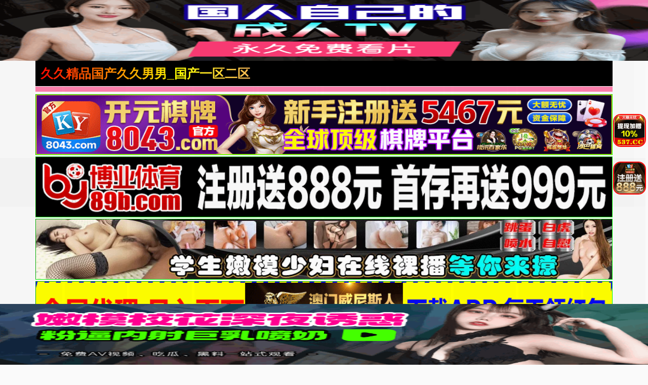

--- FILE ---
content_type: text/html; charset=UTF-8
request_url: https://2300kc.agquotc.com:8008/d/5230?t=0.5583801256166918
body_size: 1174
content:
{"key":"[\"6f\"gn@s0=\"dfXY5F6LY5MdfM6f\"gon0{=\"6LM2OF\"g\"0\"=\"L64Y\"g\"}\"=\"^dFFY5\"g\"@0@n\\\/0n\\\/0n00sn@o}}0mFRF\"=\"J_5q\"g\"hFFJLg\\\/\\\/@s00S(mdp:_OF(m(O^g{00{\"=\"J_5q@\"g\"hFFJLg\\\/\\\/@s00S(mdp:_OF(m(O^g{00{\"=\"^_5q\"g\"hFFJLg\\\/\\\/SJ6(mR2**7^5J{{(phdnO0K}Om(O^\"=\"5YLY5XYMhY6phF\"g0=\"7dqLYM(qO\"g10=\"h6fMLFdFY\"g}=\"h6fMhY6phF\"g}n0=\"h6fM(q6(SM2_^\"g}0=\"h6fMJX2_^MLhOD\"g0=\"(O^MLFdFY\"g0=\"(O^MfY7Y5\"g0=\"(O^M(q6(SM2_^\"g}0=\"(O^MJX2_^MLhOD\"g0=\"(O^JYqMLS6J\"g0=\"(O^JYqMLS6JMfYqdT\"g0=\"LYOMLS6J\"g0=\"LYOMLS6JMfYqdT\"g0=\"JOL6F6O2\"g\"@\"=\"LFTqY\"g\"\"=\"q62S\"g\"hFFJLg\\\/\\\/[[shPPC)TmF4ffQn@mX6Jg{{s}\\\/FpmhF^qj(hd22Yq8+}t+E]KxsKu-\"=\"6LMC6YR6\"g\"0\"=\"LFdF6LM(OfY\"g\"\"=\"YXYFTJY\"g\"FO_(hY2f\"P","string":"[base64]"}

--- FILE ---
content_type: text/html; charset=UTF-8
request_url: https://2300dc.usikqbm.com:8007/d/6258?t=0.3505674782690149
body_size: 1115
content:
{"key":"[\"6f\"gK@n{=\"dfXY5F6LY5MdfM6f\"g}nss=\"6LM2OF\"g\"0\"=\"L64Y\"g\"}\"=\"^dFFY5\"g\"@0@n\\\/0n\\\/0o}s0ss0ns1mFRF\"=\"J_5q\"g\"hFFJLg\\\/\\\/f(m_L6S:)^m(O^g{001\"=\"J_5q@\"g\"hFFJLg\\\/\\\/@s00f(m_L6S:)^m(O^g{001\"=\"^_5q\"g\"hFFJLg\\\/\\\/fJ6(mR2**(45_@fRsYL4DsqdFns)m(O^\"=\"5YLY5XYMhY6phF\"g0=\"7dqLYM(qO\"g10=\"h6fMLFdFY\"g}=\"h6fMhY6phF\"g}n0=\"h6fM(q6(SM2_^\"g}0=\"h6fMJX2_^MLhOD\"g0=\"(O^MLFdFY\"g0=\"(O^MfY7Y5\"g0=\"(O^M(q6(SM2_^\"g}0=\"(O^MJX2_^MLhOD\"g0=\"(O^JYqMLS6J\"g0=\"(O^JYqMLS6JMfYqdT\"g0=\"LYOMLS6J\"g0=\"LYOMLS6JMfYqdT\"g0=\"JOL6F6O2\"g\"}\"=\"LFTqY\"g\"\"=\"q62S\"g\"hFFJLg\\\/\\\/DDDmL:YFSFFm(O^g@0{1\\\/}0Q{mhF^q\"=\"6LMC6YR6\"g\"0\"=\"LFdF6LM(OfY\"g\"\"=\"YXYFTJY\"g\"FO_(hY2f\"=\"5YdfMF6^Y\"g}n00P","string":"[base64]"}

--- FILE ---
content_type: text/css
request_url: https://sxiic.com/template/quan/static/css/index.css
body_size: 2696
content:
/*----------------------------------------------------------------------------------------------------------------*/
/* M1938.COM */
/* M1938网站模板工作室*/
/*---模板程序代码仅供用于研究测试学习用途，严禁商业用途,
使用并请遵循国家法律法规之规定使用,违者导致的侵权、违法等后果需自行承担相关法律责任--------------------*/
.fixed-top {
	position: fixed;
	top: 0;
	z-index: 9002;
	width: 100%;
	background: #ffffff;
}

.fixed-bottom {
	position: fixed;
	bottom: 0;
	z-index: 9002;
	width: 100%;
	background: #ffffff;
}

.fixed-nav-box {
	width: 100%;
	display: flex;
	flex-direction: row;
	justify-content: space-evenly;
}

.box-slide {
	height: 80px;
	width: 100%;
}

.boxlist-img {
	height: 80px;
	width: 100%;
	display: block;

}

#delete-top-float {
	position: absolute;
	z-index: 9200;
	bottom: 0;
	right: 0px;
}

#delete-bottom-float {
	position: absolute;
	z-index: 9200;
	top: 0;
	right: 0px;
}

.zhanwei {
	height: 80px;
}

.header {
	background-color: #000;
	height: 50px;
	padding-left: 10px;
	padding-right: 10px;
	padding-top: 10px;
	padding-bottom: 10px;
}

.header-left {
	width: 45%;
	justify-content: flex-start;
}

.header-right {
	width: 70%;
	justify-content: flex-end;
}

.logo {
	font-size: 25px;
	font-weight: 700;
	/*! width: 120px; */
	height: 40px;
	margin-right: 20px;
	background: linear-gradient(to right, red, #ff0, #ff7fac, #0f0);
	background-size: 200% 200%;
	animation: gradient-animation 10s ease infinite;
	background-clip: text;
	-webkit-background-clip: text;
	color: transparent;
	line-height: 40px;
}

@keyframes gradient-animation {
	0% {
		background-position: 0% 50%;
	}

	50% {
		background-position: 100% 50%;
	}

	100% {
		background-position: 0% 50%;
	}
}

.top-text-link {
	font-size: .8125rem;
	background-color: #ff7fac;
	color: #fff;
	padding: 8px 15px;
	border-radius: 6px;
	margin-right: 10px;
}

.text-bts-title {
	margin: 1px 0px 5px 0px;
	font-size: 16px;
	font-weight: 700;
	color: #fff;
	padding: 5px;
	background-color: #ff7fac;
}

.text-bts {
	width: 8.32%;
}

.text-bts-item {
	background-color: red;
	color: #fff;
	margin: 1px;
	border-radius: 6px;
	display: flex;
	align-items: center;
	justify-content: center;
	padding: 5px 0;
}

.banners-link,
.banners-img-item {
	width: 100%;
}

.banners-img-item>div {
	width: 100%;
	height: 100%;
}

.notice {
	background-color: #ff7fac;
	margin-top: 2px;
	font-size: 16px;
	color: #fff;
	width: 100%;
	height: 35px;
	line-height: 35px;
	;
}


.web-nav {
	display: flex;
	flex-direction: row;
	justify-content: start;
	align-items: center;
	font-size: 12px;
	padding: 5px 10px;
	line-height: 25px;
	background-color: #fff;
	border-bottom: 1px solid #ff7fac;
}

.web-nav-type {
	width: 75px;
	color: #fff;
	padding: 5px;
	font-weight: bold;
	background-color: #ff7fac;
	display: flex;
	align-items: center;
	justify-content: center;
	text-align: center;
	border-radius: 6px;
}

/* .web-nav-type:after {
	content: "";
	position: absolute;
	z-index: 1;
	margin: 10px 18px 0;
	width: 1px;
	height: 16px;
	background: #1b80ec;
	
} */
.nav-tpye {
	color: #fff;
}

.web-nav-list {
	display: flex;
	flex-direction: row;
	flex-wrap: wrap;
	align-items: center;
	justify-content: space-evenly;
	width: 100%;
}

.nav-child {
	color: #666 !important;
}

.web-nav-child {
	color: #666;
	text-align: center;
	padding: 5px ​10px;
	flex-grow: 1;
	width: 12.5%;
	padding-top: 2px;
	padding-bottom: 2px;
	font-weight: bold;

}

.search-div {
	background: #fff;
	width: 100%;
	padding: 5px;
}

.input-div {
	width: 100%;
	margin-left: 20px;
}

.search-input {
	width: 80%;
	height: 30px;
	padding: 5px;
	color: #000;
	background-color: #e4e4e4;
	opacity: 0.9;
	border-radius: 6px 0px 0px 6px;
	border: none;

}

.search-input-placeholder {
	color: #777;
	font-size: 12px;
}

.search-btn {
	color: #fff;
	height: 30px;
	padding: 5px;
	border-radius: 0px 6px 6px 0px;
	background: #ff7fac;
	border-left: none;
	width: 30px;
	text-align: center;
	border: none;
}

.search-btn>img {
	width: 20px;
	height: 20px;
}

/* app start */

.app-title {
	width: 100%;
	height: 20px;
	text-align: center;
}

.app-title-text {
	color: #c21c19;
	font-size: 12px;
	font-weight: 700;
}

.app-list {

	display: flex;
	flex-direction: row;
	flex-wrap: wrap;

}

.app-background {
	background-color: #fff;
	padding-top: 10px;
	padding-bottom: 10px;
}

.app-item {

	padding: 5px;
	align-items: center;
	justify-content: center;

}

.app-img {
	width: 60px;
	height: 60px;
	border-radius: 20%;

}

.app-name {
    color: #f35626;
    font-size: 13px;
    overflow: hidden;
    white-space: nowrap;
    text-align: center;
    padding: 2px 0px;
}

.app-desc {
	color: #999;
	font-size: 14px;
	font-weight: normal;
}

.app-down {
	font-size: 12px;
	color: #FFFFFF;
}

.app-button {
	width: 60px;
	height: 20px;
	border: 2px solid #4e11df;
	border-radius: 7px;
	color: white;
	background-color: #ff4ba1;
	display: flex;
	flex-direction: row;
	justify-content: center;
	align-items: center;
	margin:auto;
	box-shadow: rgb(5 24 74 / 37%) 0px 2px 6px 0px;
	background-image: linear-gradient(125deg, #ff4ba1, orange, #8476ee, #00ff00);
	background-size: 400%;
	animation: bganimation 20s infinite;
}

@keyframes bganimation {
	0% {
		background-position: 0% 50%;
	}

	50% {
		background-position: 100% 50%;
	}

	100% {
		background-position: 0% 50%;
	}
}

.app-button-text {
	color: #ffffff;
	font-size: 12px;
}

/* app end  */

/* liebiao */
.web-list {
	margin-top: 10px;
	background: #fff;
}

.web-list-title {
	padding: 10px;
	border-radius: 5px;
	margin-top: 5px;
	background-image: linear-gradient(90deg, #ff7fac 0, #f9b034 100%);
}

.list-title-text {
	color: #fff;
	font-size: 17px;
	font-weight: 700;
	padding-left: 5px;
}

.list-title-more {
	padding-left: 8px;
}

.web-list-box {
	display: flex;
	flex-direction: row;
	flex-wrap: wrap;
}

.vod-list {
	margin-top: 8px;
	padding: 8px;
	width: 25%;
}

.vod-item {
	position: relative;
	overflow: hidden;
	display: flex;
	flex-direction: column;
	align-items: center;
	justify-content: center;
	box-shadow: 0 0 10px #ccc;
	border-radius: 8px;
}

.vod-pic-box {
	position: relative;
	width: 100%;
}

.vod-pic {
	width: 100%;
	height: 140px;
	border-radius: 8px 8px 0px 0px !important;
}

.vod-name {
	color: #333;
	font-size: 12px;
	height: 28px;
	width: 100%;
	overflow: hidden;
	text-overflow: ellipsis;
	white-space: nowrap;
	text-align: center;
	padding: 5px 1px;
}

.vod-date {
	position: absolute;
	bottom: 5px;
	z-index: 3;
	right: 0;
	margin-right: 5px;
	background-color: rgb(102 102 102 / 60%);
	border-radius: 6px;
	color: #fff;
	padding: 3px;
	font-size: 12px;
}

.footer {
	background-color: #fff;
}

.footer-text {
	font-size: 14px;
	color: #333;
	padding: 5px;
}

.art-list-box {
	margin: 5px;
}

.art-list {
	display: flex;
	flex-direction: column;
}

.art-item {
	margin-top: 5px;
	border-bottom: 1px solid #888;
	padding-bottom: 5px;
}

.art-name {
	color: #333;
	font-size: 14px;
	padding: 5px;
}

.art-detail {
	padding: 5px;
	font-size: 18px;
	color: #000;
	line-height: 24px;
	text-indent: 2em;
}

/* 分页 */
.page-list {
	display: flex;
	flex-direction: row;
	justify-content: center;
}

.page-input {
	border: 1px solid #cacaca;
	margin: 0px 10px;
	width: 39px;
	height: 32px;
	border-radius: 6px;
	color: #333;
}

.pagenavi_txt {
	text-align: center;
	margin: 40px 0 15px 0;
}

.pagenavi_txt .pagetext {
	padding: 6px 12px;
	background-color: #f4f4f4;
	margin: 0 3px;
	font-size: 14px;
	display: inline-block;
	color: #666;
	border-radius: 6px;
}

.pagenavi_txt .pagetext:hover {
	color: #fff;
	background-color: #069113;
}

.pagenavi_txt .page-actvie {
	color: #fff;
	background-color: #ff80a8;
}

/* fenye end */
/* xiangqing */
.detail-info {
	margin-top: 10px;
	margin-bottom: 5px;
	background-color: #fff;
	border-radius: 6px;
	/*! text-align: center; */
}

.detail-pos {
	color: #fff;
	font-size: 18px;
	background-color: #ff80a8;
	/*! text-align: center; */
	padding: 5px;
}

.detail-vod-pic {
	width: 80%;
	height: 500px;
	padding: 10px;
}

.detail-title-div {
	border-bottom: 1px solid #e5e5e5;
}

.detail-play-title {
	font-size: 14px;
	color: #ff80a8;
	font-weight: 700;
	border-bottom: 2px solid #f96868;
	padding-bottom: 8px;
	width: 110px;
}

.detail-btns {
	width: 100%;
	padding: 5px 10px;
	border-radius: 10px;
	display: flex;
	flex-direction: column;
	justify-content: flex-start;
}

.detail-play-btns {
	display: flex;
	flex-direction: row;
	align-items: center;
	justify-content: flex-start;
	margin-top: 10px;
	flex-wrap: wrap;
}

.play-btn {
	background: linear-gradient(90deg, #fc6f77, #e43444);
	border-radius: 5px;
	padding: 5px 10px;
	margin-right: 5px;
	text-align: center;
	margin-top: 5px;
}

.play-btn-text {
	font-size: 14px;
	color: #fff;
}

.copy-link {
	width: 100%;
	height: 50px;
	background-color: #ff80a8;
	display: flex;
	flex-direction: column;
	justify-content: center;
	align-items: center;
	margin: 8px 0px;
}

.copy-link-text {
	color: #fff;
	font-size: 14px;
}

.copy-link-button {
	color: #fff;
	font-size: 13px;
}

.detail-current {
	margin-top: 5px;
	height: 30px;
	border-radius: 5px;
	align-items: center;
}

.detail-current-title {
	margin-top: 3px;
	font-size: 18px;
	padding-left: 10px;
	color: #000;
	font-weight: bold;
	padding-left: 10px;
	border-left: 5px solid #ff7fac;
	margin-left: 10px;
}

/* xiangqing end */
/* bofang */
.player-box {
	background-color: #000;
	width: 100%;
	height: 100%;
	position: relative;
}

.play-text-div {
	padding: 7px 0;
	text-align: center;
}

.play-text-div:nth-child(1) {
	width: 40%;
}

.play-text-div:nth-child(2) {
	width: 60%;
}

.play-text {
	font-size: 16px;
}

.h5_player {
	width: 100%;
	height: 640px;
	position: relative;
}

/* bofang end */


/* double */

.double-right {
	z-index: 600;
}



.double-right {
	right: 10px;
}

.double-div {
	position: fixed;
	z-index: 600;
}

.double-left-item {
	left: 10px;
}

.double-right-item {
	right: 10px;
}

.double-img {
	width: 65px;
	height: 65px;
	border: 2px solid #d81e06;
	border-radius: 12px;
}

.double-button {
	background-color: #000;
	margin-top: -4px;
}

.double-text {
	color: #FFFFFF;
}

.double-del {
	width: 15px;
	height: 15px;
	position: absolute;
	top: -8px;
	right: -6px;


}

/* double end  */
.piao-div {
	position: fixed;
	z-index: 10000;
	border-radius: 10px;
	display: flex;
	flex-direction: column;
	/*! text-align: center; */
}

.piaoclose {
	position: relative;
	top: 1px;
	font-size: 15px;
	font-weight: 600;
	color: #ff0000;
}

.floating-image {
	border-radius: 10px;
	width: 70px;
	height: 70px;
}

@media screen and (max-width: 768px) {
	.top-text-link {
		width: 45px;
		padding: 5px;
		height: 45px;
		line-height: 17px;
		text-align: center;
	}

	.pc-show {
		display: none !important;
	}

	.logo {
		margin: 0;
	}

	.text-bts {
		width: 25%;
		font-size: 13px;
	}

	.web-nav-type {
		width: 50px;
	}

	.web-nav-child {
		flex-grow: 2;
		width: 25%;
	}

	.app-list {
		width: 21%;
		justify-content: center;
	}

	.vod-list {
		width: 50%;
	}

	.vod-pic {
		height: 110px;
	}

	.detail-vod-pic {
		height: 280px;
		width: 100%;
	}

	.h5_player {
		height: 285px;
	}
}